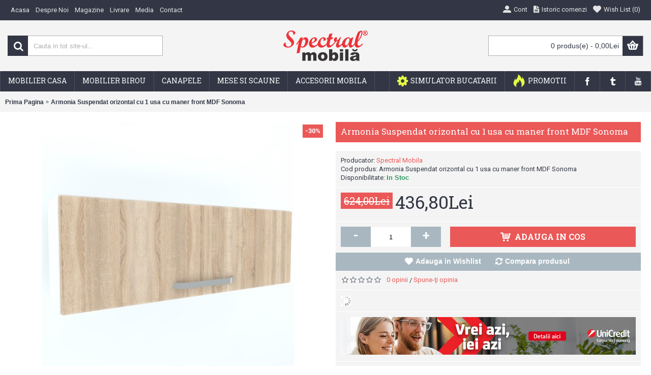

--- FILE ---
content_type: text/html; charset=utf-8
request_url: https://www.spectral.ro/armonia-suspendat-orizontal-cu-1-usa-cu-maner-front-mdf-sonoma
body_size: 15330
content:
<!DOCTYPE html><html
dir="ltr" lang="ro" class="webkit chrome chrome131 mac journal-desktop is-guest skin-10 responsive-layout extended-layout header-center header-center-sticky backface product-grid-second-image product-list-second-image product-page product-page-2332 layout-2 route-product-product oc2" data-j2v="2.6.7"><head
prefix="og:http://ogp.me/ns# fb:http://ogp.me/ns/fb# product:http://ogp.me/ns/product#"><meta
charset="UTF-8" /><meta
name="viewport" content="width=device-width, initial-scale=1, minimum-scale=1, maximum-scale=1, user-scalable=no"><meta
name="format-detection" content="telephone=no">
<!--[if IE]><meta
http-equiv="X-UA-Compatible" content="IE=Edge,chrome=1"/><![endif]-->
<!--[if lt IE 9]><script src="//ie7-js.googlecode.com/svn/version/2.1(beta4)/IE9.js"></script><![endif]--><title>Armonia Suspendat orizontal  cu 1 usa cu maner front MDF Sonoma</title><base
href="https://www.spectral.ro/" /><meta
name="description" content="Armonia Suspendat orizontal  cu 1 usa cu maner front MDF Sonoma -  -" /><meta
name="keywords" content="armonia suspendat orizontal  cu 1 usa cu maner front mdf sonoma," /><link
rel="alternate" href="https://www.spectral.ro/armonia-suspendat-orizontal-cu-1-usa-cu-maner-front-mdf-sonoma" hreflang="ro"/><link
rel="alternate" href="https://www.spectral.ro/armonia-suspendat-orizontal-cu-1-usa-cu-maner-front-mdf-sonoma" hreflang="ro"/><link
href="https://www.spectral.ro/armonia-suspendat-orizontal-cu-1-usa-cu-maner-front-mdf-sonoma" rel="canonical" /><link
href="https://www.spectral.ro/image/s-favicon.png" rel="icon" /><link
rel="stylesheet" href="//fonts.googleapis.com/css?family=Roboto+Slab:regular,700%7COswald:regular%7CRoboto:regular,700&amp;subset=latin"/><link
rel="stylesheet" href="https://www.spectral.ro/journal-cache/_ab130a8b9bda19acf0b362fb2ff93d8d.css"/> <script type="text/javascript" src="https://www.spectral.ro/journal-cache/_b8270ef60dc9675b524e058a7848cdb4.js"></script> <!--[if (gte IE 6)&(lte IE 8)]><script src="catalog/view/theme/journal2/lib/selectivizr/selectivizr.min.js"></script><![endif]-->
 <script async src="https://www.googletagmanager.com/gtag/js?id=UA-118044377-1"></script> <script async src="https://www.googletagmanager.com/gtag/js?id=G-Q4RXB8668J"></script> <script>window.dataLayer=window.dataLayer||[];function gtag(){dataLayer.push(arguments);}
gtag('js',new Date());gtag('config','UA-118044377-1');gtag('config','G-Q4RXB8668J');</script>  <script>!function(f,b,e,v,n,t,s)
{if(f.fbq)return;n=f.fbq=function(){n.callMethod?n.callMethod.apply(n,arguments):n.queue.push(arguments)};if(!f._fbq)f._fbq=n;n.push=n;n.loaded=!0;n.version='2.0';n.queue=[];t=b.createElement(e);t.async=!0;t.src=v;s=b.getElementsByTagName(e)[0];s.parentNode.insertBefore(t,s)}(window,document,'script','https://connect.facebook.net/en_US/fbevents.js');fbq('init','157479668426324');fbq('track','PageView');</script> <noscript><img
height="1" width="1" style="display:none"
src="https://www.facebook.com/tr?id=157479668426324&ev=PageView&noscript=1"
/></noscript>
<script>Journal.NOTIFICATION_BUTTONS='<div class="notification-buttons"><a class="button notification-cart" href="https://www.spectral.ro/index.php?route=checkout/cart">Vezi Cosul</a><a class="button notification-checkout" href="https://www.spectral.ro/index.php?route=checkout/checkout">Finalizeaza comanda</a></div>';</script>  <script>let biano_clid=getURLVar('utm_campaign')=='biano'&&getURLVar('utm_term')||'';let bianoTracks=[];window.bianoTrackCustoms=function(){document.cookie.indexOf('_biano_clid=')===-1&&cookieStore.set('_biano_clid',biano_clid||1)
if(!window['bianoTrack']){return;}
while(bianoTracks.length){let args=bianoTracks.shift();bianoTrack(...args);}}
function bianoTrackCustom(){if(!window['bianoTrack']){bianoTracks.push([...arguments]);return;}
bianoTrack(...arguments)}
if(biano_clid)
window.setInterval(()=>{document.cookie.indexOf('_biano_clid=')===-1&&cookieStore.set('_biano_clid',biano_clid||1)},200)</script>  <script>bianoTrackCustom('track','page_view');</script> <script defer src='https://attr-2p.com/3246d10d7/clc/1.js'></script> <script>function shouldNotIndex(){const urlParams=new URLSearchParams(window.location.search);for(const param of['2pau','2ptt','2ptu','2prp','2pdlst']){if(urlParams.has(param)){return true;}}
return false;}
if(shouldNotIndex()){const meta=document.createElement('meta');meta.name='robots';meta.content='noindex';document.head.appendChild(meta);}</script>  <script>(function(w,d,s,l,i){w[l]=w[l]||[];w[l].push({'gtm.start':new Date().getTime(),event:'gtm.js'});var f=d.getElementsByTagName(s)[0],j=d.createElement(s),dl=l!='dataLayer'?'&l='+l:'';j.async=true;j.src='https://www.googletagmanager.com/gtm.js?id='+i+dl;f.parentNode.insertBefore(j,f);})(window,document,'script','dataLayer','GTM-TMBNBLV9');</script> </head><body><noscript><iframe
src="https://www.googletagmanager.com/ns.html?id=GTM-TMBNBLV9"
height="0" width="0" style="display:none;visibility:hidden"></iframe></noscript><div
id="fb-root"></div> <script>(function(d,s,id){var js,fjs=d.getElementsByTagName(s)[0];if(d.getElementById(id))return;js=d.createElement(s);js.id=id;js.src="//connect.facebook.net/ro_RO/sdk.js#xfbml=1&version=v2.5&appId=251651921615919";fjs.parentNode.insertBefore(js,fjs);}(document,'script','facebook-jssdk'));</script> <!--[if lt IE 9]><div
class="old-browser">You are using an old browser. Please <a
href="http://windows.microsoft.com/en-us/internet-explorer/download-ie">upgrade to a newer version</a> or <a
href="http://browsehappy.com/">try a different browser</a>.</div>
<![endif]-->
<header
class="journal-header-center nolang-nocurr"><div
class="journal-top-header j-min z-1"></div><div
class="journal-menu-bg j-min z-0"></div><div
class="journal-center-bg j-100 z-0"></div><div
id="header" class="journal-header row z-2"><div
class="journal-links j-min xs-100 sm-100 md-50 lg-50 xl-50"><div
class="links j-min">
<a
href="https://www.spectral.ro"  class="hide-on-phone icon-only"><span
class="top-menu-link">Acasa</span></a>
<a
href="https://www.spectral.ro/despre-noi"  class="hide-on-phone icon-only"><span
class="top-menu-link">Despre Noi</span></a>
<a
href="https://www.spectral.ro/magazine"  class="text-only"><span
class="top-menu-link">Magazine</span></a>
<a
href="https://www.spectral.ro/livrare"  class="text-only"><span
class="top-menu-link">Livrare</span></a>
<a
href="https://www.spectral.ro/Media"  class="hide-on-phone text-only"><span
class="top-menu-link">Media</span></a>
<a
href="https://www.spectral.ro/index.php?route=information/contact"  class="text-only"><span
class="top-menu-link">Contact</span></a></div></div><div
class="journal-secondary j-min xs-100 sm-100 md-50 lg-50 xl-50"><div
class="links j-min">
<a
href="https://www.spectral.ro/index.php?route=account/account"  class="icon-only"><i
style="margin-right: 5px; font-size: 16px" data-icon="&#xe1b8;"></i><span
class="top-menu-link">Cont</span></a>
<a
href="https://www.spectral.ro/index.php?route=account/order"  class="icon-only"><i
style="margin-right: 5px; font-size: 16px" data-icon="&#xe6b2;"></i><span
class="top-menu-link">Istoric comenzi</span></a>
<a
href="https://www.spectral.ro/index.php?route=account/wishlist"  class="wishlist-total icon-only"><i
style="margin-right: 5px; font-size: 16px" data-icon="&#xe662;"></i><span
class="top-menu-link">Wish List (<span
class="product-count">0</span>)</span></a></div></div><div
class="journal-search j-min xs-100 sm-50 md-30 lg-25 xl-25"><div
id="search" class="input-group j-min">
<input
type="text" name="search" value="" placeholder="Cauta in tot site-ul..." autocomplete="off" class="form-control input-lg" /><div
class="button-search"><button
type="button"><i></i></button></div></div></div><div
class="journal-logo j-100 xs-100 sm-100 md-40 lg-50 xl-50"><div
id="logo">
<a
href="https://www.spectral.ro">
<img
src="https://www.spectral.ro/image/cache/s-logo-166x60.png" width="166" height="60" alt="Spectral Mobila" title="Spectral Mobila" />                </a></div></div><div
class="journal-cart row j-min xs-100 sm-50 md-30 lg-25 xl-25"><div
id="cart" class="btn-group btn-block">
<button
type="button" data-toggle="dropdown" class="btn btn-inverse btn-block btn-lg dropdown-toggle heading"><a><span
id="cart-total" data-loading-text="Incarcare...&nbsp;&nbsp;">0 produs(e) - 0,00Lei</span> <i></i></a></button><div
class="content"><ul
class="cart-wrapper"><li><p
class="text-center empty">Cosul este gol!</p></li></ul></div></div></div><div
class="journal-menu j-min xs-100 sm-100 md-100 lg-100 xl-100"><div
class="mobile-trigger">Meniu</div><ul
class="super-menu mobile-menu menu-floated" style="table-layout: "><li
class="mega-menu-categories float-left">
<a
href="https://www.spectral.ro/mobilier-casa" ><span
class="main-menu-text">Mobilier Casa</span></a><div
class="mega-menu"><div><div
class="mega-menu-item xs-50 sm-33 md-25 lg-16 xl-16 menu-image-right menu-no-image"><div><h3><a
href="https://www.spectral.ro/mobilier-casa/mobilier-dormitor">Mobilier Dormitor</a></h3><ul><li
data-image="https://www.spectral.ro/image/cache/0 0 Dormitor Torino Gri/Dormitor Torino Alb-Antracit 2-250x250.jpg"><a
href="https://www.spectral.ro/mobilier-casa/mobilier-dormitor/colectii-dormitor">Colectii Dormitor</a></li><li
data-image="https://www.spectral.ro/image/cache/emagprov/dormitor-sara-cu-pat-140x200-cm-250x250.jpg"><a
href="https://www.spectral.ro/mobilier-casa/mobilier-dormitor/dormitoare-set">Dormitoare Set</a></li><li
data-image="https://www.spectral.ro/image/cache/Randari Vlad/Dormitor Torino/Torino comoda sertare-250x250.jpg"><a
href="https://www.spectral.ro/mobilier-casa/mobilier-dormitor/comode">Comode</a></li><li
data-image="https://www.spectral.ro/image/cache/Randari Vlad/Dormitor Milano/Milano Dulap 2-250x250.jpg"><a
href="https://www.spectral.ro/mobilier-casa/mobilier-dormitor/dulapuri">Dulapuri</a></li><li
data-image="https://www.spectral.ro/image/cache/Randari Vlad/Dormitor Torino/Pat torino som rab 1400-250x250.jpg"><a
href="https://www.spectral.ro/mobilier-casa/mobilier-dormitor/paturi">Paturi</a></li><li
data-image="https://www.spectral.ro/image/cache/Randari Vlad/Dormitor Torino/Torino noptiera23-250x250.jpg"><a
href="https://www.spectral.ro/mobilier-casa/mobilier-dormitor/noptiere">Noptiere</a></li><li
data-image="https://www.spectral.ro/image/cache/Randari Vlad/Dormitor Verona/oglinda-verona-250x250.jpg"><a
href="https://www.spectral.ro/mobilier-casa/mobilier-dormitor/oglinzi">Oglinzi</a></li><li
data-image="https://www.spectral.ro/image/cache/nou/SALTELE/120x200 spt ultra/saltea-1200-x-2000-spectral-superortopedica-ultra-250x250.jpg"><a
href="https://www.spectral.ro/mobilier-casa/mobilier-dormitor/saltele">Saltele</a></li></ul>
<span
class="clearfix"> </span></div></div><div
class="mega-menu-item xs-50 sm-33 md-25 lg-16 xl-16 menu-image-right menu-no-image"><div><h3><a
href="https://www.spectral.ro/mobilier-casa/mobilier-living">Mobilier Living</a></h3><ul><li
data-image="https://www.spectral.ro/image/cache/emagprov/living-dynasty-alb-varianta-1-250x250.jpg"><a
href="https://www.spectral.ro/mobilier-casa/mobilier-living/living-uri-modulare">Living-uri Modulare</a></li><li
data-image="https://www.spectral.ro/image/cache/2-1280x1024-250x250.jpg"><a
href="https://www.spectral.ro/mobilier-casa/mobilier-living/living-uri-set">Living-uri set</a></li><li
data-image="https://www.spectral.ro/image/cache/emagprov/dynasty-alb-dulap-2-usi-250x250.jpg"><a
href="https://www.spectral.ro/mobilier-casa/mobilier-living/dulapuri-living">Dulapuri</a></li><li
data-image="https://www.spectral.ro/image/cache/emagprov/dynasty-alb-comoda-3-usi-si-3-sertare-250x250.jpg"><a
href="https://www.spectral.ro/mobilier-casa/mobilier-living/comode-living">Comode</a></li><li
data-image="https://www.spectral.ro/image/cache/emagprov/dynasty-alb-suspendat-250x250.jpg"><a
href="https://www.spectral.ro/mobilier-casa/mobilier-living/suspendate">Suspendate</a></li><li
data-image="https://www.spectral.ro/image/cache/emagprov/dynasty-alb-vitrina-2-usi-250x250.jpg"><a
href="https://www.spectral.ro/mobilier-casa/mobilier-living/vitrine">Vitrine</a></li><li
data-image="https://www.spectral.ro/image/cache/emagprov/Dynasty Living - Oglinda 1-1-250x250.jpg"><a
href="https://www.spectral.ro/mobilier-casa/mobilier-living/Oglinzi-Living">Oglinzi</a></li><li
data-image="https://www.spectral.ro/image/cache/emag/Masa Roma Ovala 01-250x250.jpg"><a
href="https://www.spectral.ro/mobilier-casa/mobilier-living/masute-cafea">Masute cafea</a></li></ul>
<span
class="clearfix"> </span></div></div><div
class="mega-menu-item xs-50 sm-33 md-25 lg-16 xl-16 menu-image-right menu-no-image"><div><h3><a
href="https://www.spectral.ro/mobilier-casa/mobilier-bucatarie">Mobilier Bucatarie</a></h3><ul><li
data-image="https://www.spectral.ro/image/cache/Randari Vlad/Bucatarii/Zebra MDF simplu vanilie/Bucatarie Zebra MDF simplu vanilie 2-250x250.jpg"><a
href="https://www.spectral.ro/mobilier-casa/mobilier-bucatarie/bucatarii-modulare">Bucatarii Modulare</a></li><li
data-image="https://www.spectral.ro/image/cache/0 0 0 Randari Alfa/Buc. Alfa cu Travertin 2-250x250.jpg"><a
href="https://www.spectral.ro/mobilier-casa/mobilier-bucatarie/bucatarii-set">Bucatarii set</a></li><li
data-image="https://www.spectral.ro/image/cache/Randari Vlad/Bucatarii/Zebra Capp/Jos/j80 3s greu 2-250x250.jpg"><a
href="https://www.spectral.ro/mobilier-casa/mobilier-bucatarie/corpuri-inferioare">Corpuri inferioare</a></li><li
data-image="https://www.spectral.ro/image/cache/Randari Vlad/Bucatarii/Zebra Capp/Sus/s60 2u picurator 2-250x250.jpg"><a
href="https://www.spectral.ro/mobilier-casa/mobilier-bucatarie/corpuri-superioare">Corpuri superioare</a></li><li
data-image="https://www.spectral.ro/image/cache/Randari Vlad/Bucatarii/Zebra Capp/Jos/soldat-60-cu-6-usi-zebra-cappuccino-250x250.jpg"><a
href="https://www.spectral.ro/mobilier-casa/mobilier-bucatarie/soldati">Soldati</a></li><li
data-image="https://www.spectral.ro/image/cache/0 CC60 cu blat/Blat - poza 5-250x250.jpg"><a
href="https://www.spectral.ro/mobilier-casa/mobilier-bucatarie/blaturi">Blaturi</a></li><li
data-image="https://www.spectral.ro/image/cache/Randari Vlad/Bucatarii/Fronturi, blaturi, accesorii/balama-cu-armotizor-250x250.JPG"><a
href="https://www.spectral.ro/mobilier-casa/mobilier-bucatarie/accesorii-bucatarie">Accesorii</a></li></ul>
<span
class="clearfix"> </span></div></div><div
class="mega-menu-item xs-50 sm-33 md-25 lg-16 xl-16 menu-image-right menu-no-image"><div><h3><a
href="https://www.spectral.ro/mobilier-casa/camere-tineret">Camere Tineret</a></h3><ul><li
data-image="https://www.spectral.ro/image/cache/Randari Vlad/Dormitor Mario/Dormitor Mario 52-250x250.jpg"><a
href="https://www.spectral.ro/mobilier-casa/camere-tineret/camere-tineret-modulare">Camere Tineret Modulare</a></li><li
data-image="https://www.spectral.ro/image/cache/Randari Vlad/Dormitor Madrid/Dormitor Madrid 2-250x250.jpg"><a
href="https://www.spectral.ro/mobilier-casa/camere-tineret/Camere-Tineret-Set">Camere Tineret Set</a></li><li
data-image="https://www.spectral.ro/image/cache/0. Dormitoare poze noi/Nora/Nora Set 4-250x250.jpg"><a
href="https://www.spectral.ro/mobilier-casa/camere-tineret/dulapuri-camera-tineret">Dulapuri</a></li><li
data-image="https://www.spectral.ro/image/cache/Randari Vlad/Dormitor Mario/pat 2s perete 3-250x250.jpg"><a
href="https://www.spectral.ro/mobilier-casa/camere-tineret/paturi-camera-tineret">Paturi</a></li><li
data-image="https://www.spectral.ro/image/cache/0.9 Mario/Mario Comoda 4s 1-250x250.jpg"><a
href="https://www.spectral.ro/mobilier-casa/camere-tineret/comode-camera-tineret">Comode</a></li><li
data-image="https://www.spectral.ro/image/cache/0. Dormitoare poze noi/Nora/Nora Set 5-250x250.jpg"><a
href="https://www.spectral.ro/mobilier-casa/camere-tineret/suspendate-camera-tineret">Suspendate</a></li><li
data-image="https://www.spectral.ro/image/cache/Birouri SPT poze Vlad/Birou Nero 100 prun 2-250x250.jpg"><a
href="https://www.spectral.ro/mobilier-casa/camere-tineret/birouri-camera-tineret">Birouri</a></li></ul>
<span
class="clearfix"> </span></div></div><div
class="mega-menu-item xs-50 sm-33 md-25 lg-16 xl-16 menu-image-right menu-no-image"><div><h3><a
href="https://www.spectral.ro/mobilier-casa/mobilier-hol">Mobilier Hol</a></h3><ul><li
data-image="https://www.spectral.ro/image/cache/CUIERE/CUIERE ANDREI/WENGE SI FILDES/Set Cuier Andrei 600_3-250x250.jpg"><a
href="https://www.spectral.ro/mobilier-casa/mobilier-hol/cuiere-modulare">Cuiere Modulare</a></li><li
data-image="https://www.spectral.ro/image/cache/CUIERE/DAVID/Cuier David MAX alb_4-250x250.jpg"><a
href="https://www.spectral.ro/mobilier-casa/mobilier-hol/cuiere-set">Cuiere Set</a></li><li
data-image="https://www.spectral.ro/image/cache/CUIERE/CUIERE FASII/SONOMA/Cuier 4 fasii_SONOMA-250x250.jpg"><a
href="https://www.spectral.ro/mobilier-casa/mobilier-hol/cuiere-suspendate">Cuiere Suspendate</a></li><li
data-image="https://www.spectral.ro/image/cache/PANTOFARE/SPECTRAL/SONOMA/Pantofar sonoma 3U MARE_2-250x250.jpg"><a
href="https://www.spectral.ro/mobilier-casa/mobilier-hol/pantofare">Pantofare</a></li></ul>
<span
class="clearfix"> </span></div></div><div
class="mega-menu-item xs-50 sm-33 md-25 lg-16 xl-16 menu-image-right menu-no-image"><div><h3><a
href="https://www.spectral.ro/mobilier-casa/mic-mobilier">Mic Mobilier</a></h3><ul><li
data-image="https://www.spectral.ro/image/cache/Scaune/confort_negru_albastru_4-250x250.jpg"><a
href="https://www.spectral.ro/mobilier-casa/mic-mobilier/scaune">Scaune.</a></li><li
data-image="https://www.spectral.ro/image/cache/MESE/EXTENSIBILA/Masa extensibila 120 Wenge_1-250x250.jpg"><a
href="https://www.spectral.ro/mobilier-casa/mic-mobilier/mese1">Mese</a></li><li
data-image="https://www.spectral.ro/image/cache/0. Birouri sonoma/birou-office-sonoma-250x250.jpg"><a
href="https://www.spectral.ro/mobilier-casa/mic-mobilier/birouri">Birouri</a></li><li
data-image="https://www.spectral.ro/image/cache/MESE/COMODA TV/Comoda TV Wenge_1-250x250.jpg"><a
href="https://www.spectral.ro/mobilier-casa/mic-mobilier/comode-mic-mobilier">Comode</a></li></ul>
<span
class="clearfix"> </span></div></div><div
class="mega-menu-item xs-50 sm-33 md-25 lg-16 xl-16 menu-image-right menu-no-image"><div><h3><a
href="https://www.spectral.ro/mobilier-casa/mobila-baie">Mobilier Baie</a></h3><ul><li
data-image="https://www.spectral.ro/image/cache/nou/isla/Mobilier Baie ISLA - Varianta 1-250x250.jpg"><a
href="https://www.spectral.ro/mobilier-casa/mobila-baie/colectii-baie">Colectii Baie</a></li><li
data-image="https://www.spectral.ro/image/cache/nou/isla/Mobilier Baie ISLA - Varianta 1-250x250.jpg"><a
href="https://www.spectral.ro/mobilier-casa/mobila-baie/seturi-mobila-baie">Seturi mobila baie</a></li><li
data-image="https://www.spectral.ro/image/cache/0 0 0 ISLA/PIESE/masca-lavoar-61-cu-usi-si-picioare-250x250.jpg"><a
href="https://www.spectral.ro/mobilier-casa/mobila-baie/masti-cu-lavoare">Masti cu lavoare</a></li><li
data-image="https://www.spectral.ro/image/cache/0 0 0 ISLA/PIESE/ISLA Soldat 2U1S - 4-250x250.jpg"><a
href="https://www.spectral.ro/mobilier-casa/mobila-baie/dulapuri-baie">Dulapuri baie</a></li><li
data-image="https://www.spectral.ro/image/cache/0 0 0 ISLA/PIESE/isla-suspendat-cu-oglinda-61-fara-spoturi-250x250.jpg"><a
href="https://www.spectral.ro/mobilier-casa/mobila-baie/oglinzi-baie">Oglinzi baie</a></li><li
data-image="https://www.spectral.ro/image/cache/0 0 0 ISLA/VAR 1/isla-baterie-lavoar-250x250.jpg"><a
href="https://www.spectral.ro/mobilier-casa/mobila-baie/baterii-lavoar">Baterii lavoar</a></li></ul>
<span
class="clearfix"> </span></div></div></div>
<span
class="clearfix"> </span></div>
<span
class="clearfix"> </span>
<span
class="mobile-plus">+</span></li><li
class="mega-menu-categories float-left">
<a
href="https://www.spectral.ro/mobilier-birou" ><span
class="main-menu-text">Mobilier Birou</span></a><div
class="mega-menu"><div><div
class="mega-menu-item xs-50 sm-33 md-25 lg-16 xl-16 menu-image-right menu-no-image"><div><h3><a
href="https://www.spectral.ro/mobilier-birou/mobilier-birou-modular">Mobilier birou modular</a></h3><ul><li
data-image="https://www.spectral.ro/image/cache/Randari Vlad/Office colectie/Camera Office 1-250x250.jpg"><a
href="https://www.spectral.ro/mobilier-birou/mobilier-birou-modular/colectii-mobilier-birou">Colectii Mobilier Birou</a></li><li
data-image="https://www.spectral.ro/image/cache/Birouri SPT poze Vlad/Birou Office 2-250x250.jpg"><a
href="https://www.spectral.ro/mobilier-birou/mobilier-birou-modular/Birou-Office">Birouri</a></li><li
data-image="https://www.spectral.ro/image/cache/Randari Vlad/Office/Office dulap 800 2 usi mari 1-250x250.jpg"><a
href="https://www.spectral.ro/mobilier-birou/mobilier-birou-modular/dulap-mobilier-birou">Dulapuri</a></li><li
data-image="https://www.spectral.ro/image/cache/Randari Vlad/Office/Comoda 3S office 2-250x250.jpg"><a
href="https://www.spectral.ro/mobilier-birou/mobilier-birou-modular/comoda-office">Comode</a></li><li
data-image="https://www.spectral.ro/image/cache/Randari Vlad/Office/vitrina Office 800 2-250x250.jpg"><a
href="https://www.spectral.ro/mobilier-birou/mobilier-birou-modular/vitrine-office">Vitrine</a></li><li
data-image="https://www.spectral.ro/image/cache/Scaune/aria_maro_3-250x250.jpg"><a
href="https://www.spectral.ro/mobilier-birou/mobilier-birou-modular/scaune_ergonomice">Scaune ergonomice</a></li></ul>
<span
class="clearfix"> </span></div></div><div
class="mega-menu-item xs-50 sm-33 md-25 lg-16 xl-16 menu-image-right menu-no-image"><div><h3><a
href="https://www.spectral.ro/mobilier-birou/birouri-nero">Birouri</a></h3><ul><li
data-image="https://www.spectral.ro/image/cache/Birouri SPT poze Vlad/Birou Nero 100 alb 2-250x250.jpg"><a
href="https://www.spectral.ro/mobilier-birou/birouri-nero/birouri_nero">Birouri Nero</a></li></ul>
<span
class="clearfix"> </span></div></div></div>
<span
class="clearfix"> </span></div>
<span
class="clearfix"> </span>
<span
class="mobile-plus">+</span></li><li
class="mega-menu-categories float-left">
<a
href="https://www.spectral.ro/p-canapele" ><span
class="main-menu-text">Canapele</span></a><div
class="mega-menu"><div><div
class="mega-menu-item xs-50 sm-33 md-25 lg-16 xl-16 menu-image-right menu-no-image"><div><h3><a
href="https://www.spectral.ro/p-canapele/canapele">Canapele</a></h3><ul><li
data-image="https://www.spectral.ro/image/cache/nou/CANAPEA MADEIRA/Canapea Madeira N39_4-250x250.jpg"><a
href="https://www.spectral.ro/p-canapele/canapele/canapele-extensibile">Canapele extensibile</a></li><li
data-image="https://www.spectral.ro/image/cache/nou/CROMA CANAPEA/Canapea Croma N02_3-250x250.jpg"><a
href="https://www.spectral.ro/p-canapele/canapele/canapele-fixe">Canapele fixe</a></li></ul>
<span
class="clearfix"> </span></div></div><div
class="mega-menu-item xs-50 sm-33 md-25 lg-16 xl-16 menu-image-right menu-no-image"><div><h3><a
href="https://www.spectral.ro/p-canapele/coltare">Coltare</a></h3><ul><li
data-image="https://www.spectral.ro/image/cache/nou/COLTAR CROMA NEVE/Coltar Lindo N77_1-250x250.jpg"><a
href="https://www.spectral.ro/p-canapele/coltare/coltare-extensibile">Coltare extensibile</a></li><li
data-image="https://www.spectral.ro/image/cache/Canapele/Line 3 locuri/Line3Loc1-250x250.png"><a
href="https://www.spectral.ro/p-canapele/coltare/coltare-fixe">Coltare fixe</a></li></ul>
<span
class="clearfix"> </span></div></div><div
class="mega-menu-item xs-50 sm-33 md-25 lg-16 xl-16 menu-image-right menu-no-image"><div><h3><a
href="https://www.spectral.ro/p-canapele/fotolii">Fotolii</a></h3><ul><li
data-image="https://www.spectral.ro/image/cache/nou/FOTOLIU CROMA/Fotoliu Croma N34_1-250x250.jpg"><a
href="https://www.spectral.ro/p-canapele/fotolii/fotolii-fixe">Fotolii fixe</a></li><li
data-image="https://www.spectral.ro/image/cache/TAPITERIE/FOTOLIU FIRN/Fotoliu pat Firin_6-250x250.jpg"><a
href="https://www.spectral.ro/p-canapele/fotolii/fotolii-extensibile">Fotolii extensibile</a></li></ul>
<span
class="clearfix"> </span></div></div><div
class="mega-menu-item xs-50 sm-33 md-25 lg-16 xl-16 menu-image-right menu-no-image"><div><h3><a
href="https://www.spectral.ro/p-canapele/canapele-cu-fotolii">Canapele cu fotolii</a></h3><ul><li
data-image="https://www.spectral.ro/image/cache/nou/set solis/Set Solis 03-250x250.jpg"><a
href="https://www.spectral.ro/p-canapele/canapele-cu-fotolii/seturi-3-1-1">Seturi 3+1+1</a></li><li
data-image="https://www.spectral.ro/image/cache/Canapele/Rio/Rio Mov 2-250x250.jpg"><a
href="https://www.spectral.ro/p-canapele/canapele-cu-fotolii/seturi-3-2-1">Seturi 3+2+1</a></li></ul>
<span
class="clearfix"> </span></div></div></div>
<span
class="clearfix"> </span></div>
<span
class="clearfix"> </span>
<span
class="mobile-plus">+</span></li><li
class="mega-menu-categories float-left">
<a
href="https://www.spectral.ro/mese-si-scaune" ><span
class="main-menu-text">Mese si scaune</span></a><div
class="mega-menu"><div><div
class="mega-menu-item xs-50 sm-33 md-25 lg-16 xl-16 menu-image-right menu-no-image"><div><h3><a
href="https://www.spectral.ro/mese-si-scaune/mese">Mese</a></h3><ul><li
data-image="https://www.spectral.ro/image/cache/MESE/1000X600/Masa 1000x600 wenge_1-250x250.jpg"><a
href="https://www.spectral.ro/mese-si-scaune/mese/mese-fixe">Mese fixe</a></li><li
data-image="https://www.spectral.ro/image/cache/MESE/EXTENSIBILA/Masa extensibila 120 Wenge_4-250x250.jpg"><a
href="https://www.spectral.ro/mese-si-scaune/mese/mese-extensibile">Mese extensibile</a></li></ul>
<span
class="clearfix"> </span></div></div><div
class="mega-menu-item xs-50 sm-33 md-25 lg-16 xl-16 menu-image-right menu-no-image"><div><h3><a
href="https://www.spectral.ro/mese-si-scaune/scaune">Scaune</a></h3><ul><li
data-image="https://www.spectral.ro/image/cache/Scaune/Scaun Bistro maro_1-250x250.jpg"><a
href="https://www.spectral.ro/mese-si-scaune/scaune/scaune-fixe">Scaune fixe</a></li><li
data-image="https://www.spectral.ro/image/cache/Scaune/basic_wenge_2-250x250.jpg"><a
href="https://www.spectral.ro/mese-si-scaune/scaune/scaune-pliante">Scaune pliante</a></li><li
data-image="https://www.spectral.ro/image/cache/Tabureti/Taburet mozaic_1-250x250.jpg"><a
href="https://www.spectral.ro/mese-si-scaune/scaune/tabureti">Tabureti</a></li><li
data-image="https://www.spectral.ro/image/cache/Scaune/aria_maro_3-250x250.jpg"><a
href="https://www.spectral.ro/mese-si-scaune/scaune/scaune-ergonomice">Scaune ergonomice</a></li></ul>
<span
class="clearfix"> </span></div></div></div>
<span
class="clearfix"> </span></div>
<span
class="clearfix"> </span>
<span
class="mobile-plus">+</span></li><li
class="mega-menu-categories float-left">
<a
href="https://www.spectral.ro/accesorii-mobila" ><span
class="main-menu-text">Accesorii mobila</span></a><div
class="mega-menu"><div><div
class="mega-menu-item xs-50 sm-33 md-25 lg-16 xl-16 menu-image-right menu-no-image"><div><h3><a
href="https://www.spectral.ro/accesorii-mobila/accesorii-decorative">Accesorii decorative</a></h3><ul><li
data-image="https://www.spectral.ro/image/cache/accesorii mobila/trecere-cabluri-birou-250x250.jpg"><a
href="https://www.spectral.ro/accesorii-mobila/accesorii-decorative/accesorii-birouri">Accesorii birouri</a></li><li
data-image="https://www.spectral.ro/image/cache/profil-inaltator-blat-drept-2-metri-250x250.jpg"><a
href="https://www.spectral.ro/accesorii-mobila/accesorii-decorative/accesorii-bucatarii">Accesorii bucatarii</a></li><li
data-image="https://www.spectral.ro/image/cache/accesorii mobila/maner-cu-ornament-ceramic-floare-roz-250x250.jpg"><a
href="https://www.spectral.ro/accesorii-mobila/accesorii-decorative/manere">Manere</a></li><li
data-image="https://www.spectral.ro/image/cache/accesorii mobila/picior-reglabil-95-125-mm-250x250.jpg"><a
href="https://www.spectral.ro/accesorii-mobila/accesorii-decorative/picioare">Picioare</a></li></ul>
<span
class="clearfix"> </span></div></div><div
class="mega-menu-item xs-50 sm-33 md-25 lg-16 xl-16 menu-image-right menu-no-image"><div><h3><a
href="https://www.spectral.ro/accesorii-mobila/accesorii-depozitare">Accesorii depozitare</a></h3><ul><li
data-image="https://www.spectral.ro/image/cache/accesorii mobila/cos-jolly-pentru-corp-de-20-cm-250x250.jpg"><a
href="https://www.spectral.ro/accesorii-mobila/accesorii-depozitare/cosuri-jolly">Cosuri Jolly</a></li><li
data-image="https://www.spectral.ro/image/cache/accesorii mobila/scurgator-vase-pentru-corp-de-80-cm-250x250.jpg"><a
href="https://www.spectral.ro/accesorii-mobila/accesorii-depozitare/scurgatoare-vase">Scurgatoare vase</a></li><li
data-image="https://www.spectral.ro/image/cache/accesorii mobila/suport-metalic-cu-2-spatii-pentru-pantofar-250x250.jpg"><a
href="https://www.spectral.ro/accesorii-mobila/accesorii-depozitare/suporti">Suporti</a></li></ul>
<span
class="clearfix"> </span></div></div><div
class="mega-menu-item xs-50 sm-33 md-25 lg-16 xl-16 menu-image-right menu-no-image"><div><h3><a
href="https://www.spectral.ro/accesorii-mobila/accesorii-asamblare">Accesorii asamblare</a></h3><ul><li
data-image="https://www.spectral.ro/image/cache/1.element-de-corp-suspendat-camar-250x250.jpg"><a
href="https://www.spectral.ro/accesorii-mobila/accesorii-asamblare/accesorii-suspendare">Accesorii suspendare</a></li><li
data-image="https://www.spectral.ro/image/cache/accesorii mobila/Balama aplicata cu piston_3-250x250.jpg"><a
href="https://www.spectral.ro/accesorii-mobila/accesorii-asamblare/balamale">Balamale</a></li><li
data-image="https://www.spectral.ro/image/cache/accesorii mobila/glisiera-cu-role-350-mm-250x250.jpg"><a
href="https://www.spectral.ro/accesorii-mobila/accesorii-asamblare/glisiere">Glisiere</a></li><li
data-image="https://www.spectral.ro/image/cache/accesorii mobila/Profil PVC imbinare tip H_2-250x250.jpg"><a
href="https://www.spectral.ro/accesorii-mobila/accesorii-asamblare/profile">Profile</a></li><li
data-image="https://www.spectral.ro/image/cache/accesorii mobila/eurosurub-7-x-50-mm-250x250.jpg"><a
href="https://www.spectral.ro/accesorii-mobila/accesorii-asamblare/suruburi">Suruburi</a></li></ul>
<span
class="clearfix"> </span></div></div><div
class="mega-menu-item xs-50 sm-33 md-25 lg-16 xl-16 menu-image-right menu-no-image"><div><h3><a
href="https://www.spectral.ro/accesorii-mobila/accesorii-productie">Accesorii productie</a></h3><ul><li
data-image="https://www.spectral.ro/image/cache/accesorii mobila/membrana-din-silicon-3-mm-grosime-1-metru-250x250.jpg"><a
href="https://www.spectral.ro/accesorii-mobila/accesorii-productie/membrana-silicon">Membrana silicon</a></li></ul>
<span
class="clearfix"> </span></div></div></div>
<span
class="clearfix"> </span></div>
<span
class="clearfix"> </span>
<span
class="mobile-plus">+</span></li><li
class="drop-down float-right icon-only">
<a
href="//youtube.com/channel/UCKXBvwiH6Mwnenp79ezOuHQ" target="_blank"><i
style="margin-right: 5px; font-size: 16px" data-icon="&#xe642;"></i></a>
<span
class="mobile-plus">+</span></li><li
class="drop-down float-right icon-only">
<a
href="//twitter.com/SpectralMobila" target="_blank"><i
style="margin-right: 5px; font-size: 16px" data-icon="&#xe67d;"></i></a>
<span
class="mobile-plus">+</span></li><li
class="drop-down float-right icon-only">
<a
href="//facebook.com/spectral.mobila" target="_blank"><i
style="margin-right: 5px; font-size: 16px" data-icon="&#xe683;"></i></a>
<span
class="mobile-plus">+</span></li><li
class="drop-down float-right">
<a
href="https://www.spectral.ro/index.php?route=product/special" ><i
style="margin-right: 5px; color: rgb(230, 255, 69); font-size: 25px" data-icon="&#xe1e8;"></i><span
class="main-menu-text">Promotii</span></a>
<span
class="mobile-plus">+</span></li><li
class="drop-down float-right">
<a
href="simulator-bucatarii" ><i
style="margin-right: 5px; color: rgb(230, 255, 69); font-size: 25px" data-icon="&#xe628;"></i><span
class="main-menu-text">Simulator bucatarii</span></a>
<span
class="mobile-plus">+</span></li></ul></div> <script>if($(window).width()<760){$('.journal-header-center .journal-links').before($('.journal-header-center .journal-language'));$('.journal-header-center .journal-logo').after($('.journal-header-center .journal-search'));}</script> </div>
</header><div
class="extended-container"> <script>bianoTrackCustom('track','product_view',{id:'PRODUCT-2332'});</script> <div><div
itemtype="http://schema.org/Product" itemscope><meta
itemprop="name" content="Armonia Suspendat orizontal  cu 1 usa cu maner front MDF Sonoma" /><meta
itemprop="image" content="https://www.spectral.ro/image/cache/0 0 0 Armonia corpuri/SUSPENDAT ORIZ 1U+M/armonia-suspendat-orizontal-cu-1-usa-cu-maner-front-mdf-sonoma-640x512.jpg" /><link
itemprop="image" href="https://www.spectral.ro/image/cache/0 0 0 Armonia corpuri/SUSPENDAT ORIZ 1U+M/armonia-suspendat-orizontal-cu-1-usa-cu-maner-front-mdf-sonoma-640x512.jpg" /><meta
itemprop="image" content="https://www.spectral.ro/image/cache/0 0 0 Armonia corpuri/SUSPENDAT ORIZ 1U+M/SUSP ORIZ 1U+M MDF SONOMA 2-74x74.jpg" /><link
itemprop="image" href="https://www.spectral.ro/image/cache/0 0 0 Armonia corpuri/SUSPENDAT ORIZ 1U+M/SUSP ORIZ 1U+M MDF SONOMA 2-74x74.jpg" /><meta
itemprop="image" content="https://www.spectral.ro/image/cache/0 0 0 Armonia corpuri/SUSPENDAT ORIZ 1U+M/GENERIC 3-74x74.jpg" /><link
itemprop="image" href="https://www.spectral.ro/image/cache/0 0 0 Armonia corpuri/SUSPENDAT ORIZ 1U+M/GENERIC 3-74x74.jpg" /><meta
itemprop="description" content="Corp suspendat simplu si elegant. Carcasa suspendatului este fabricata din PAL melaminat alb cu grosimea de 16 mm, iar usa e fabricata din MDF Sonoma cu grosimea de 18 mm .&nbsp;Manerul de calitate superioara din aluminiu cromat are lungimea de 32 cm. In interiorul suspendatului sunt 3 spatii de depozitare.&nbsp;*Nota: Schita de montaj nu se afla in interiorul coletului intre piesele de mobila. Schita de montaj o sa fie atasata pe spatele facturii.&nbsp;CARACTERISTICI GENERALETip produs: Suspendat&nbsp;Forma: StandardStil: ModernUtilizat pentru: LivingFinisaj: MelaminatCuloare: Alb cu MDF SonomaStare asamblare: NeasamblatCompartimentare: 3 x Raft&nbsp;Continut pachet: 1 x Suspendat + 1 x Pachet feronerie.&nbsp;DETALII MATERIALMaterial cadru: PAL melaminatMaterial usa: MDF&nbsp;DIMENSIUNILungime: 120 cmLatime: 32 cmInaltime: 40 cm&nbsp;" /><div
itemprop="offers" itemtype="http://schema.org/Offer" itemscope><link
itemprop="url" href="https://www.spectral.ro/armonia-suspendat-orizontal-cu-1-usa-cu-maner-front-mdf-sonoma" /><meta
itemprop="availability" content="https://schema.org/InStock" /><meta
itemprop="priceCurrency" content="RON" /><meta
itemprop="itemCondition" content="https://schema.org/NewCondition" /><meta
itemprop="price" content="436.8000" /><meta
itemprop="priceValidUntil" content="2022-11-05" /><div
itemprop="seller" itemtype="http://schema.org/Organization" itemscope><meta
itemprop="name" content="Spectral Mobila" /></div></div><div
itemprop="aggregateRating" itemscope itemtype="http://schema.org/AggregateRating"><meta
itemprop="ratingValue" content="5" /><meta
itemprop="reviewCount" content="1" /></div><div
itemprop="review" itemtype="http://schema.org/Review" itemscope><div
itemprop="itemReviewed" itemscope itemtype="https://schema.org/Thing"><meta
itemprop="name" content="Armonia Suspendat orizontal  cu 1 usa cu maner front MDF Sonoma" /></div><div
itemprop="author" itemtype="http://schema.org/Person" itemscope><meta
itemprop="name" content="Spectral Mobila" /></div><div
itemprop="reviewRating" itemtype="http://schema.org/Rating" itemscope><meta
itemprop="ratingValue" content="5" /><meta
itemprop="bestRating" content="5" /></div></div><meta
itemprop="sku" content="Armonia Suspendat orizontal  cu 1 usa cu maner front MDF Sonoma" /><meta
itemprop="mpn" content="Armonia Suspendat orizontal  cu 1 usa cu maner front MDF Sonoma" /><meta
itemprop="model" content="Armonia Suspendat orizontal  cu 1 usa cu maner front MDF Sonoma" /><div
itemprop="brand" itemtype="http://schema.org/Brand" itemscope><meta
itemprop="name" content="Spectral Mobila" /></div></div></div><div
id="container" class="container j-container"><ul
class="breadcrumb" itemscope itemtype="http://schema.org/BreadcrumbList"><li
itemprop="itemListElement" itemscope itemtype="http://schema.org/ListItem"><a
href="https://www.spectral.ro" itemprop="item"><span
itemprop="name"><meta
itemprop="position" content="1" />Prima Pagina</span></a></li><li
itemprop="itemListElement" itemscope itemtype="http://schema.org/ListItem"><a
href="https://www.spectral.ro/armonia-suspendat-orizontal-cu-1-usa-cu-maner-front-mdf-sonoma" itemprop="item"><span
itemprop="name"><meta
itemprop="position" content="2" />Armonia Suspendat orizontal  cu 1 usa cu maner front MDF Sonoma</span></a></li></ul><div
class="row"><div
id="content" class="product-page-content"><div
class="row product-info split-50-50"><div
class="left"><div
class="image">
<span
class="label-sale"><b>-30%</b></span>
<a
href="https://www.spectral.ro/image/cache/0 0 0 Armonia corpuri/SUSPENDAT ORIZ 1U+M/armonia-suspendat-orizontal-cu-1-usa-cu-maner-front-mdf-sonoma-1280x1024.jpg" title="Armonia Suspendat orizontal  cu 1 usa cu maner front MDF Sonoma"><img
src="https://www.spectral.ro/image/cache/0 0 0 Armonia corpuri/SUSPENDAT ORIZ 1U+M/armonia-suspendat-orizontal-cu-1-usa-cu-maner-front-mdf-sonoma-640x512.jpg" title="Armonia Suspendat orizontal  cu 1 usa cu maner front MDF Sonoma" alt="Armonia Suspendat orizontal  cu 1 usa cu maner front MDF Sonoma" id="image" data-largeimg="https://www.spectral.ro/image/cache/0 0 0 Armonia corpuri/SUSPENDAT ORIZ 1U+M/armonia-suspendat-orizontal-cu-1-usa-cu-maner-front-mdf-sonoma-1280x1024.jpg" itemprop="image"  /></a></div><div
class="gallery-text"><span></span></div><div
id="product-gallery" class="image-additional journal-carousel">
<a
href="https://www.spectral.ro/image/cache/0 0 0 Armonia corpuri/SUSPENDAT ORIZ 1U+M/armonia-suspendat-orizontal-cu-1-usa-cu-maner-front-mdf-sonoma-1280x1024.jpg" title="Armonia Suspendat orizontal  cu 1 usa cu maner front MDF Sonoma"><img
src="https://www.spectral.ro/image/cache/0 0 0 Armonia corpuri/SUSPENDAT ORIZ 1U+M/armonia-suspendat-orizontal-cu-1-usa-cu-maner-front-mdf-sonoma-74x74.jpg" title="Armonia Suspendat orizontal  cu 1 usa cu maner front MDF Sonoma" alt="Armonia Suspendat orizontal  cu 1 usa cu maner front MDF Sonoma" /></a>
<a
href="https://www.spectral.ro/image/cache/0 0 0 Armonia corpuri/SUSPENDAT ORIZ 1U+M/SUSP ORIZ 1U+M MDF SONOMA 2-1280x1024.jpg" title="Armonia Suspendat orizontal  cu 1 usa cu maner front MDF Sonoma"><img
src="https://www.spectral.ro/image/cache/0 0 0 Armonia corpuri/SUSPENDAT ORIZ 1U+M/SUSP ORIZ 1U+M MDF SONOMA 2-74x74.jpg" title="Armonia Suspendat orizontal  cu 1 usa cu maner front MDF Sonoma" alt="Armonia Suspendat orizontal  cu 1 usa cu maner front MDF Sonoma" itemprop="image" /></a>
<a
href="https://www.spectral.ro/image/cache/0 0 0 Armonia corpuri/SUSPENDAT ORIZ 1U+M/GENERIC 3-1280x1024.jpg" title="Armonia Suspendat orizontal  cu 1 usa cu maner front MDF Sonoma"><img
src="https://www.spectral.ro/image/cache/0 0 0 Armonia corpuri/SUSPENDAT ORIZ 1U+M/GENERIC 3-74x74.jpg" title="Armonia Suspendat orizontal  cu 1 usa cu maner front MDF Sonoma" alt="Armonia Suspendat orizontal  cu 1 usa cu maner front MDF Sonoma" itemprop="image" /></a></div> <script>(function(){var opts={itemsCustom:[[0,parseInt('5',10)],[470,parseInt('5',10)],[760,parseInt('5',10)],[980,parseInt('5',10)],[1100,parseInt('5',10)]],navigation:true,scrollPerPage:true,navigationText:false,stopOnHover:true,cssAnimation:false,paginationSpeed:400,margin:parseInt('10',10)};opts.autoPlay=false;opts.stopOnHover=true;jQuery("#product-gallery").owlCarousel(opts);$('#product-gallery .owl-buttons').addClass('side-buttons');})();</script> <div
class="image-gallery" style="display: none !important;">
<a
href="https://www.spectral.ro/image/cache/0 0 0 Armonia corpuri/SUSPENDAT ORIZ 1U+M/armonia-suspendat-orizontal-cu-1-usa-cu-maner-front-mdf-sonoma-1280x1024.jpg" title="Armonia Suspendat orizontal  cu 1 usa cu maner front MDF Sonoma" class="swipebox"><img
src="https://www.spectral.ro/image/cache/0 0 0 Armonia corpuri/SUSPENDAT ORIZ 1U+M/armonia-suspendat-orizontal-cu-1-usa-cu-maner-front-mdf-sonoma-640x512.jpg" title="Armonia Suspendat orizontal  cu 1 usa cu maner front MDF Sonoma" alt="Armonia Suspendat orizontal  cu 1 usa cu maner front MDF Sonoma" /></a>
<a
href="https://www.spectral.ro/image/cache/0 0 0 Armonia corpuri/SUSPENDAT ORIZ 1U+M/SUSP ORIZ 1U+M MDF SONOMA 2-1280x1024.jpg" title="Armonia Suspendat orizontal  cu 1 usa cu maner front MDF Sonoma" class="swipebox"><img
src="https://www.spectral.ro/image/cache/0 0 0 Armonia corpuri/SUSPENDAT ORIZ 1U+M/SUSP ORIZ 1U+M MDF SONOMA 2-74x74.jpg" title="Armonia Suspendat orizontal  cu 1 usa cu maner front MDF Sonoma" alt="Armonia Suspendat orizontal  cu 1 usa cu maner front MDF Sonoma" /></a>
<a
href="https://www.spectral.ro/image/cache/0 0 0 Armonia corpuri/SUSPENDAT ORIZ 1U+M/GENERIC 3-1280x1024.jpg" title="Armonia Suspendat orizontal  cu 1 usa cu maner front MDF Sonoma" class="swipebox"><img
src="https://www.spectral.ro/image/cache/0 0 0 Armonia corpuri/SUSPENDAT ORIZ 1U+M/GENERIC 3-74x74.jpg" title="Armonia Suspendat orizontal  cu 1 usa cu maner front MDF Sonoma" alt="Armonia Suspendat orizontal  cu 1 usa cu maner front MDF Sonoma" /></a></div><div
class="product-tabs"><ul
id="tabs" class="nav nav-tabs htabs"><li
class="active"><a
href="#tab-description" data-toggle="tab">Descriere</a></li><li ><a
href="#tab-review" data-toggle="tab">Opinii (0)</a></li></ul><div
class="tabs-content"><div
class="tab-pane tab-content active" id="tab-description"><p
class="MsoNormal" style="margin-bottom: 0in; background-image: initial; background-position: initial; background-size: initial; background-repeat: initial; background-attachment: initial; background-origin: initial; background-clip: initial; line-height: normal;"><span
style="font-size: 9pt;">Corp suspendat simplu si elegant. Carcasa suspendatului este fabricata din PAL melaminat alb cu grosimea de 16 mm, iar usa e fabricata din MDF Sonoma cu grosimea de 18 mm .&nbsp;Manerul de calitate superioara din aluminiu cromat are lungimea de 32 cm. In interiorul suspendatului sunt 3 spatii de depozitare.<o:p></o:p></span></p><p
class="MsoNormal" style="margin-bottom: 6.4pt; background-image: initial; background-position: initial; background-size: initial; background-repeat: initial; background-attachment: initial; background-origin: initial; background-clip: initial; line-height: normal;"><span
style="font-size: 10pt;">&nbsp;</span><span
style="font-size: 9pt;"><o:p></o:p></span></p><p
class="MsoNormal" style="margin-bottom: 6.4pt; background-image: initial; background-position: initial; background-size: initial; background-repeat: initial; background-attachment: initial; background-origin: initial; background-clip: initial; line-height: normal;"><span
style="font-size: 9pt;">*Nota: Schita de montaj nu se afla in interiorul coletului intre piesele de mobila. Schita de montaj o sa fie atasata pe spatele facturii.<o:p></o:p></span></p><p
class="MsoNormal" style="margin-bottom: 6.4pt; background-image: initial; background-position: initial; background-size: initial; background-repeat: initial; background-attachment: initial; background-origin: initial; background-clip: initial; line-height: normal;"><span
style="font-size: 9pt;">&nbsp;</span></p><p
class="MsoNormal" style="margin-bottom: 6.4pt; background-image: initial; background-position: initial; background-size: initial; background-repeat: initial; background-attachment: initial; background-origin: initial; background-clip: initial; line-height: normal;"><b>CARACTERISTICI GENERALE</b><span
style="font-size: 9pt;"><o:p></o:p></span></p><p
class="MsoNormal" style="margin-bottom: 6.4pt; background-image: initial; background-position: initial; background-size: initial; background-repeat: initial; background-attachment: initial; background-origin: initial; background-clip: initial; line-height: normal;"><span
style="font-size: 9pt;">Tip produs: Suspendat&nbsp;<o:p></o:p></span></p><p
class="MsoNormal" style="margin-bottom: 6.4pt; background-image: initial; background-position: initial; background-size: initial; background-repeat: initial; background-attachment: initial; background-origin: initial; background-clip: initial; line-height: normal;"><span
style="font-size: 9pt;">Forma: Standard<o:p></o:p></span></p><p
class="MsoNormal" style="margin-bottom: 6.4pt; background-image: initial; background-position: initial; background-size: initial; background-repeat: initial; background-attachment: initial; background-origin: initial; background-clip: initial; line-height: normal;"><span
style="font-size: 9pt;">Stil: Modern<o:p></o:p></span></p><p
class="MsoNormal" style="margin-bottom: 6.4pt; background-image: initial; background-position: initial; background-size: initial; background-repeat: initial; background-attachment: initial; background-origin: initial; background-clip: initial; line-height: normal;"><span
style="font-size: 9pt;">Utilizat pentru: Living<o:p></o:p></span></p><p
class="MsoNormal" style="margin-bottom: 6.4pt; background-image: initial; background-position: initial; background-size: initial; background-repeat: initial; background-attachment: initial; background-origin: initial; background-clip: initial; line-height: normal;"><span
style="font-size: 9pt;">Finisaj: Melaminat<o:p></o:p></span></p><p
class="MsoNormal" style="margin-bottom: 6.4pt; background-image: initial; background-position: initial; background-size: initial; background-repeat: initial; background-attachment: initial; background-origin: initial; background-clip: initial; line-height: normal;"><span
style="font-size: 9pt;">Culoare: Alb cu MDF Sonoma<o:p></o:p></span></p><p
class="MsoNormal" style="margin-bottom: 6.4pt; background-image: initial; background-position: initial; background-size: initial; background-repeat: initial; background-attachment: initial; background-origin: initial; background-clip: initial; line-height: normal;"><span
style="font-size: 9pt;">Stare asamblare: Neasamblat<o:p></o:p></span></p><p
class="MsoNormal" style="margin-bottom: 6.4pt; background-image: initial; background-position: initial; background-size: initial; background-repeat: initial; background-attachment: initial; background-origin: initial; background-clip: initial; line-height: normal;"><span
style="font-size: 9pt;">Compartimentare: 3 x Raft&nbsp;<o:p></o:p></span></p><p
class="MsoNormal" style="margin-bottom: 6.4pt; background-image: initial; background-position: initial; background-size: initial; background-repeat: initial; background-attachment: initial; background-origin: initial; background-clip: initial; line-height: normal;"><span
style="font-size: 9pt;">Continut pachet: 1 x Suspendat + 1 x Pachet feronerie.<o:p></o:p></span></p><p
class="MsoNormal" style="margin-bottom: 6.4pt; background-image: initial; background-position: initial; background-size: initial; background-repeat: initial; background-attachment: initial; background-origin: initial; background-clip: initial; line-height: normal;"><span
style="font-size: 9pt;">&nbsp;</span></p><p
class="MsoNormal" style="margin-bottom: 6.4pt; background-image: initial; background-position: initial; background-size: initial; background-repeat: initial; background-attachment: initial; background-origin: initial; background-clip: initial; line-height: normal;"><b>DETALII MATERIAL</b><span
style="font-size: 9pt;"><o:p></o:p></span></p><p
class="MsoNormal" style="margin-bottom: 6.4pt; background-image: initial; background-position: initial; background-size: initial; background-repeat: initial; background-attachment: initial; background-origin: initial; background-clip: initial; line-height: normal;"><span
style="font-size: 9pt;">Material cadru: PAL melaminat<o:p></o:p></span></p><p
class="MsoNormal" style="margin-bottom: 6.4pt; background-image: initial; background-position: initial; background-size: initial; background-repeat: initial; background-attachment: initial; background-origin: initial; background-clip: initial; line-height: normal;"><span
style="font-size: 9pt;">Material usa: MDF<o:p></o:p></span></p><p
class="MsoNormal" style="margin-bottom: 6.4pt; background-image: initial; background-position: initial; background-size: initial; background-repeat: initial; background-attachment: initial; background-origin: initial; background-clip: initial; line-height: normal;"><span
style="font-size: 9pt;">&nbsp;</span></p><p
class="MsoNormal" style="margin-bottom: 6.4pt; background-image: initial; background-position: initial; background-size: initial; background-repeat: initial; background-attachment: initial; background-origin: initial; background-clip: initial; line-height: normal;"><b>DIMENSIUNI</b><span
style="font-size: 9pt;"><o:p></o:p></span></p><p
class="MsoNormal" style="margin-bottom: 6.4pt; background-image: initial; background-position: initial; background-size: initial; background-repeat: initial; background-attachment: initial; background-origin: initial; background-clip: initial; line-height: normal;"><span
style="font-size: 9pt;">Lungime: 120 cm<o:p></o:p></span></p><p
class="MsoNormal" style="margin-bottom: 6.4pt; background-image: initial; background-position: initial; background-size: initial; background-repeat: initial; background-attachment: initial; background-origin: initial; background-clip: initial; line-height: normal;"><span
style="font-size: 9pt;">Latime: 32 cm<o:p></o:p></span></p><p
class="MsoNormal" style="margin-bottom: 6.4pt; background-image: initial; background-position: initial; background-size: initial; background-repeat: initial; background-attachment: initial; background-origin: initial; background-clip: initial; line-height: normal;"><span
style="font-size: 9pt;">Inaltime: 40 cm<o:p></o:p></span></p><p></p><p
class="MsoNormal"><o:p>&nbsp;</o:p></p></div><div
class="tab-pane tab-content " id="tab-review"><form
class="form-horizontal" id="form-review"><div
id="review"></div><h2 id="review-title">Spune-ţi opinia</h2><div
class="form-group required"><div
class="col-sm-12">
<label
class="control-label" for="input-name">Numele tau:</label>
<input
type="text" name="name" value="" id="input-name" class="form-control" /></div></div><div
class="form-group required"><div
class="col-sm-12">
<label
class="control-label" for="input-review">Opinia ta:</label><textarea name="text" rows="5" id="input-review" class="form-control"></textarea><div
class="help-block"><span
style="color: #FF0000;">Nota:</span> Codul HTML este citit ca şi text!</div></div></div><div
class="form-group required"><div
class="col-sm-12">
<label
class="control-label">Nota:</label>
&nbsp;&nbsp;&nbsp; Rau&nbsp;
<input
type="radio" name="rating" value="1" />
&nbsp;
<input
type="radio" name="rating" value="2" />
&nbsp;
<input
type="radio" name="rating" value="3" />
&nbsp;
<input
type="radio" name="rating" value="4" />
&nbsp;
<input
type="radio" name="rating" value="5" />
&nbsp;Bun</div></div>
<br/><div
class="form-group required">
<label
class="col-sm-2 control-label" for="input-captcha">Introduceti codul din imagine</label><div
class="col-sm-10">
<input
type="text" name="captcha" id="input-captcha" class="form-control" />
<img
src="index.php?route=captcha/basic_captcha/captcha" alt="" /></div></div><div
class="buttons"><div
class="pull-right">
<button
type="button" id="button-review" data-loading-text="Incarcare..." class="btn btn-primary button">Continua</button></div></div></form></div></div></div></div><div
class="right"><h1 class="heading-title" itemprop="name">Armonia Suspendat orizontal  cu 1 usa cu maner front MDF Sonoma</h1><div
id="product" class="product-options"><ul
class="list-unstyled description"><li
class="p-brand">Producator: <a
href="https://www.spectral.ro/index.php?route=product/manufacturer/info&amp;manufacturer_id=11">Spectral Mobila</a></li><li
class="p-model">Cod produs: <span
class="p-model" itemprop="model">Armonia Suspendat orizontal  cu 1 usa cu maner front MDF Sonoma</span></li><li
class="p-stock">Disponibilitate: <span
class="journal-stock instock">In Stoc</span></li></ul><ul
class="list-unstyled price" itemprop="offers" itemscope itemtype="https://schema.org/Offer"><meta
itemprop="itemCondition" content="https://schema.org/NewCondition" /><meta
itemprop="priceCurrency" content="RON" /><link
itemprop="availability"  href="https://schema.org/InStock" /><li
class="price-old">624,00Lei</li><li
class="price-new" itemprop="price">436,80Lei</li></ul><div
class="form-group cart "><div>
<span
class="qty">
<label
class="control-label text-qty" for="input-quantity">Cantitate</label>
<input
type="text" name="quantity" value="1" size="2" data-min-value="1" id="input-quantity" class="form-control" />
<input
type="hidden" name="product_id" value="2332" /> <script>var $input=$('.cart input[name="quantity"]');function up(){var val=parseInt($input.val(),10)+1||parseInt($input.attr('data-min-value'),10);$input.val(val);}
function down(){var val=parseInt($input.val(),10)-1||0;var min=parseInt($input.attr('data-min-value'),10)||1;$input.val(Math.max(val,min));}
$('<a href="javascript:;" class="journal-stepper">-</a>').insertBefore($input).click(down);$('<a href="javascript:;" class="journal-stepper">+</a>').insertAfter($input).click(up);$input.keydown(function(e){if(e.which===38){up();return false;}
if(e.which===40){down();return false;}});</script> </span>
<button
type="button" id="button-cart" data-loading-text="Incarcare..." class="button"><span
class="button-cart-text">Adauga in Cos</span></button></div></div><div
class="tbidiv"><table
class="tbitable" border="0" style="max-width:400px;"><tr><td
style="padding-right:5px;padding-bottom:5px;">
<img
id="btn_tbiro" style="padding-bottom: 5px;" src="https://tbicp.com/calculators/assets/img/buttons/tbi.png" title="Credit module tbi bank RO 3.3.5" alt="Credit module tbi bank RO 3.3.5" onmouseover="this.src='https://tbicp.com/calculators/assets/img/buttons/tbi-hover.png'" onmouseout="this.src='https://tbicp.com/calculators/assets/img/buttons/tbi.png'"></td></tr><tr><td
style="vertical-align:bottom;"><p
style="color:#e55a00;;font-size:16pt;font-weight:bold;">119.45 Lei x 4 rate</p></td></tr></table></div><div
class="wishlist-compare">
<span
class="links">
<a
onclick="addToWishList('2332');">Adauga in Wishlist</a>
<a
onclick="addToCompare('2332');">Compara produsul</a>
</span></div><div
class="rating"><p>
<span
class="fa fa-stack"><i
class="fa fa-star-o fa-stack-1x"></i></span>
<span
class="fa fa-stack"><i
class="fa fa-star-o fa-stack-1x"></i></span>
<span
class="fa fa-stack"><i
class="fa fa-star-o fa-stack-1x"></i></span>
<span
class="fa fa-stack"><i
class="fa fa-star-o fa-stack-1x"></i></span>
<span
class="fa fa-stack"><i
class="fa fa-star-o fa-stack-1x"></i></span>
<a
href="" onclick="$('a[href=\'#tab-review\']').trigger('click'); return false;">0 opinii</a> / <a
href="" onclick="$('a[href=\'#tab-review\']').trigger('click'); return false;">Spune-ţi opinia</a></p></div><div
class="social share-this hide-on-mobile"><div
class="social-loaded"> <script type="text/javascript">var switchTo5x=true;</script> <script type="text/javascript" src="https://ws.sharethis.com/button/buttons.js"></script> <script type="text/javascript">stLight.options({publisher:"",doNotHash:true,doNotCopy:true,hashAddressBar:false});</script> <span
class="st_facebook_large" displayText="Facebook"></span>
<span
class="st_twitter_large" displayText="Twitter"></span>
<span
class="st_googleplus_large" displayText="Google +"></span>
<span
class="st_sharethis_large" displayText="ShareThis"></span>
<span
class="st_youtube_large" displayText="Youtube Subscribe"></span>
<span
class="st_instapaper_large" displayText="Instapaper"></span>
<span
class="st_instagram_large" displayText="Instagram Badge"></span>
<span
class="st_delicious_large" displayText="Delicious"></span></div></div><div
class="journal-custom-tab"><p><a
href="https://www.spectral.ro/creditare-100-online-prin-unicredit-consumer-financing"><img
alt="" height="120" src="https://www.spectral.ro/image/UCFIN/UCFIN_3.jpg" width="941" /></a></p></div></div></div></div><p
class="tags"><b>Etichete:</b>
<a
href="https://www.spectral.ro/index.php?route=product/search&amp;tag=Armonia Suspendat orizontal  cu 1 usa cu maner front MDF Sonoma">Armonia Suspendat orizontal  cu 1 usa cu maner front MDF Sonoma</a>,
<a
href="https://www.spectral.ro/index.php?route=product/search&amp;tag="></a>,
<a
href="https://www.spectral.ro/index.php?route=product/search&amp;tag="></a></p><div
class="box related-products journal-carousel"><div><div
class="box-heading">Produse asemanatoare</div><div
class="box-product"><div
class="product-grid-item  display-icon inline-button"><div
class="product-thumb product-wrapper "><div
class="image">
<a
href="https://www.spectral.ro/armonia-suspendat-orizontal-cu-1-usa-cu-maner-front-mdf-alb-lucios"  class="has-second-image" style="background: url('https://www.spectral.ro/image/cache/0 0 0 Armonia corpuri/SUSPENDAT ORIZ 1U+M/SUSP ORIZ 1U+M MDF ALB 2-228x228.jpg') no-repeat;" >
<img
class="lazy first-image" src="https://www.spectral.ro/image/cache/data/journal2/transparent-228x228.png" data-src="https://www.spectral.ro/image/cache/0 0 0 Armonia corpuri/SUSPENDAT ORIZ 1U+M/armonia-suspendat-orizontal-cu-1-usa-cu-maner-front-mdf-alb-mat-190x190.jpg" title="Armonia Suspendat orizontal  cu 1 usa cu maner front MDF Alb lucios" alt="Armonia Suspendat orizontal  cu 1 usa cu maner front MDF Alb lucios" />
</a>
<span
class="label-sale"><b>-30%</b></span></div><div
class="product-details"><div
class="caption"><h4 class="name"><a
href="https://www.spectral.ro/armonia-suspendat-orizontal-cu-1-usa-cu-maner-front-mdf-alb-lucios">Armonia Suspendat orizontal  cu 1 usa cu maner front MDF Alb lucios</a></h4><p
class="description">Corp suspendat simplu si elegant. Carcasa
suspendatului este fabricata din PAL melaminat alb cu gro..</p><p
class="price">
<span
class="price-old">624,00Lei</span> <span
class="price-new" >436,80Lei</span>
<span
class="price-tax">Fara TVA: 436,80Lei</span></p></div><div
class="button-group"><div
class="cart ">
<a
onclick="addToCart('2327');" class="button hint--top" data-hint="Adauga in Cos"><i
class="button-left-icon"></i><span
class="button-cart-text">Adauga in Cos</span><i
class="button-right-icon"></i></a></div><div
class="wishlist"><a
onclick="addToWishList('2327');" class="hint--top" data-hint="Adauga in Wishlist"><i
class="wishlist-icon"></i><span
class="button-wishlist-text">Adauga in Wishlist</span></a></div><div
class="compare"><a
onclick="addToCompare('2327');" class="hint--top" data-hint="Compara produsul"><i
class="compare-icon"></i><span
class="button-compare-text">Compara produsul</span></a></div></div></div></div></div><div
class="product-grid-item  display-icon inline-button"><div
class="product-thumb product-wrapper "><div
class="image">
<a
href="https://www.spectral.ro/armonia-suspendat-orizontal-cu-1-usa-cu-maner-front-mdf-alb-mat"  class="has-second-image" style="background: url('https://www.spectral.ro/image/cache/0 0 0 Armonia corpuri/SUSPENDAT ORIZ 1U+M/SUSP ORIZ 1U+M MDF ALB 2-228x228.jpg') no-repeat;" >
<img
class="lazy first-image" src="https://www.spectral.ro/image/cache/data/journal2/transparent-228x228.png" data-src="https://www.spectral.ro/image/cache/0 0 0 Armonia corpuri/SUSPENDAT ORIZ 1U+M/armonia-suspendat-orizontal-cu-1-usa-cu-maner-front-mdf-alb-mat-190x190.jpg" title="Armonia Suspendat orizontal  cu 1 usa cu maner front MDF Alb Mat" alt="Armonia Suspendat orizontal  cu 1 usa cu maner front MDF Alb Mat" />
</a>
<span
class="label-sale"><b>-30%</b></span></div><div
class="product-details"><div
class="caption"><h4 class="name"><a
href="https://www.spectral.ro/armonia-suspendat-orizontal-cu-1-usa-cu-maner-front-mdf-alb-mat">Armonia Suspendat orizontal  cu 1 usa cu maner front MDF Alb Mat</a></h4><p
class="description">Corp suspendat simplu si elegant. Carcasa suspendatului este fabricata din PAL melaminat alb cu gros..</p><p
class="price">
<span
class="price-old">624,00Lei</span> <span
class="price-new" >436,80Lei</span>
<span
class="price-tax">Fara TVA: 436,80Lei</span></p></div><div
class="button-group"><div
class="cart ">
<a
onclick="addToCart('2328');" class="button hint--top" data-hint="Adauga in Cos"><i
class="button-left-icon"></i><span
class="button-cart-text">Adauga in Cos</span><i
class="button-right-icon"></i></a></div><div
class="wishlist"><a
onclick="addToWishList('2328');" class="hint--top" data-hint="Adauga in Wishlist"><i
class="wishlist-icon"></i><span
class="button-wishlist-text">Adauga in Wishlist</span></a></div><div
class="compare"><a
onclick="addToCompare('2328');" class="hint--top" data-hint="Compara produsul"><i
class="compare-icon"></i><span
class="button-compare-text">Compara produsul</span></a></div></div></div></div></div><div
class="product-grid-item  display-icon inline-button"><div
class="product-thumb product-wrapper "><div
class="image">
<a
href="https://www.spectral.ro/armonia-suspendat-orizontal-cu-1-usa-cu-maner-front-mdf-cedru"  class="has-second-image" style="background: url('https://www.spectral.ro/image/cache/0 0 0 Armonia corpuri/SUSPENDAT ORIZ 1U+M/SUSP ORIZ 1U+M MDF CEDRU 2-228x228.jpg') no-repeat;" >
<img
class="lazy first-image" src="https://www.spectral.ro/image/cache/data/journal2/transparent-228x228.png" data-src="https://www.spectral.ro/image/cache/0 0 0 Armonia corpuri/SUSPENDAT ORIZ 1U+M/armonia-suspendat-orizontal-cu-1-usa-cu-maner-front-mdf-cedru-190x190.jpg" title="Armonia Suspendat orizontal  cu 1 usa cu maner front MDF Cedru" alt="Armonia Suspendat orizontal  cu 1 usa cu maner front MDF Cedru" />
</a>
<span
class="label-sale"><b>-30%</b></span></div><div
class="product-details"><div
class="caption"><h4 class="name"><a
href="https://www.spectral.ro/armonia-suspendat-orizontal-cu-1-usa-cu-maner-front-mdf-cedru">Armonia Suspendat orizontal  cu 1 usa cu maner front MDF Cedru</a></h4><p
class="description">Corp suspendat simplu si elegant. Carcasa suspendatului este fabricata din PAL melaminat alb cu gros..</p><p
class="price">
<span
class="price-old">624,00Lei</span> <span
class="price-new" >436,80Lei</span>
<span
class="price-tax">Fara TVA: 436,80Lei</span></p></div><div
class="button-group"><div
class="cart ">
<a
onclick="addToCart('2329');" class="button hint--top" data-hint="Adauga in Cos"><i
class="button-left-icon"></i><span
class="button-cart-text">Adauga in Cos</span><i
class="button-right-icon"></i></a></div><div
class="wishlist"><a
onclick="addToWishList('2329');" class="hint--top" data-hint="Adauga in Wishlist"><i
class="wishlist-icon"></i><span
class="button-wishlist-text">Adauga in Wishlist</span></a></div><div
class="compare"><a
onclick="addToCompare('2329');" class="hint--top" data-hint="Compara produsul"><i
class="compare-icon"></i><span
class="button-compare-text">Compara produsul</span></a></div></div></div></div></div><div
class="product-grid-item  display-icon inline-button"><div
class="product-thumb product-wrapper "><div
class="image">
<a
href="https://www.spectral.ro/armonia-suspendat-orizontal-cu-1-usa-cu-maner-front-mdf-gri"  class="has-second-image" style="background: url('https://www.spectral.ro/image/cache/0 0 0 Armonia corpuri/SUSPENDAT ORIZ 1U+M/SUSP ORIZ 1U+M MDF GRI 2-228x228.jpg') no-repeat;" >
<img
class="lazy first-image" src="https://www.spectral.ro/image/cache/data/journal2/transparent-228x228.png" data-src="https://www.spectral.ro/image/cache/0 0 0 Armonia corpuri/SUSPENDAT ORIZ 1U+M/armonia-suspendat-orizontal-cu-1-usa-cu-maner-front-mdf-gri-190x190.jpg" title="Armonia Suspendat orizontal  cu 1 usa cu maner front MDF Gri" alt="Armonia Suspendat orizontal  cu 1 usa cu maner front MDF Gri" />
</a>
<span
class="label-sale"><b>-30%</b></span></div><div
class="product-details"><div
class="caption"><h4 class="name"><a
href="https://www.spectral.ro/armonia-suspendat-orizontal-cu-1-usa-cu-maner-front-mdf-gri">Armonia Suspendat orizontal  cu 1 usa cu maner front MDF Gri</a></h4><p
class="description">Corp suspendat simplu si elegant. Carcasa suspendatului este fabricata din PAL melaminat alb cu gros..</p><p
class="price">
<span
class="price-old">624,00Lei</span> <span
class="price-new" >436,80Lei</span>
<span
class="price-tax">Fara TVA: 436,80Lei</span></p></div><div
class="button-group"><div
class="cart ">
<a
onclick="addToCart('2330');" class="button hint--top" data-hint="Adauga in Cos"><i
class="button-left-icon"></i><span
class="button-cart-text">Adauga in Cos</span><i
class="button-right-icon"></i></a></div><div
class="wishlist"><a
onclick="addToWishList('2330');" class="hint--top" data-hint="Adauga in Wishlist"><i
class="wishlist-icon"></i><span
class="button-wishlist-text">Adauga in Wishlist</span></a></div><div
class="compare"><a
onclick="addToCompare('2330');" class="hint--top" data-hint="Compara produsul"><i
class="compare-icon"></i><span
class="button-compare-text">Compara produsul</span></a></div></div></div></div></div><div
class="product-grid-item  display-icon inline-button"><div
class="product-thumb product-wrapper "><div
class="image">
<a
href="https://www.spectral.ro/armonia-suspendat-orizontal-cu-1-usa-cu-maner-front-mdf-rosu"  class="has-second-image" style="background: url('https://www.spectral.ro/image/cache/0 0 0 Armonia corpuri/SUSPENDAT ORIZ 1U+M/SUSP ORIZ 1U+M MDF ROSU 2-228x228.jpg') no-repeat;" >
<img
class="lazy first-image" src="https://www.spectral.ro/image/cache/data/journal2/transparent-228x228.png" data-src="https://www.spectral.ro/image/cache/0 0 0 Armonia corpuri/SUSPENDAT ORIZ 1U+M/armonia-suspendat-orizontal-cu-1-usa-cu-maner-front-mdf-rosu-190x190.jpg" title="Armonia Suspendat orizontal  cu 1 usa cu maner front MDF Rosu" alt="Armonia Suspendat orizontal  cu 1 usa cu maner front MDF Rosu" />
</a>
<span
class="label-sale"><b>-30%</b></span></div><div
class="product-details"><div
class="caption"><h4 class="name"><a
href="https://www.spectral.ro/armonia-suspendat-orizontal-cu-1-usa-cu-maner-front-mdf-rosu">Armonia Suspendat orizontal  cu 1 usa cu maner front MDF Rosu</a></h4><p
class="description">Corp suspendat simplu si elegant. Carcasa suspendatului este fabricata din PAL melaminat alb cu gros..</p><p
class="price">
<span
class="price-old">624,00Lei</span> <span
class="price-new" >436,80Lei</span>
<span
class="price-tax">Fara TVA: 436,80Lei</span></p></div><div
class="button-group"><div
class="cart ">
<a
onclick="addToCart('2331');" class="button hint--top" data-hint="Adauga in Cos"><i
class="button-left-icon"></i><span
class="button-cart-text">Adauga in Cos</span><i
class="button-right-icon"></i></a></div><div
class="wishlist"><a
onclick="addToWishList('2331');" class="hint--top" data-hint="Adauga in Wishlist"><i
class="wishlist-icon"></i><span
class="button-wishlist-text">Adauga in Wishlist</span></a></div><div
class="compare"><a
onclick="addToCompare('2331');" class="hint--top" data-hint="Compara produsul"><i
class="compare-icon"></i><span
class="button-compare-text">Compara produsul</span></a></div></div></div></div></div><div
class="product-grid-item  display-icon inline-button"><div
class="product-thumb product-wrapper "><div
class="image">
<a
href="https://www.spectral.ro/armonia-suspendat-orizontal-cu-1-usa-cu-maner-front-pal-negru"  class="has-second-image" style="background: url('https://www.spectral.ro/image/cache/0 0 0 Armonia corpuri/SUSPENDAT ORIZ 1U+M/SUSP ORIZ 1U+M PAL NEGRU 2-228x228.jpg') no-repeat;" >
<img
class="lazy first-image" src="https://www.spectral.ro/image/cache/data/journal2/transparent-228x228.png" data-src="https://www.spectral.ro/image/cache/0 0 0 Armonia corpuri/SUSPENDAT ORIZ 1U+M/armonia-suspendat-orizontal-cu-1-usa-cu-maner-front-pal-negru-190x190.jpg" title="Armonia Suspendat orizontal  cu 1 usa cu maner front PAL Negru" alt="Armonia Suspendat orizontal  cu 1 usa cu maner front PAL Negru" />
</a>
<span
class="label-sale"><b>-30%</b></span></div><div
class="product-details"><div
class="caption"><h4 class="name"><a
href="https://www.spectral.ro/armonia-suspendat-orizontal-cu-1-usa-cu-maner-front-pal-negru">Armonia Suspendat orizontal  cu 1 usa cu maner front PAL Negru</a></h4><p
class="description">Corp suspendat simplu si elegant. Carcasa suspendatului este fabricata din PAL melaminat alb cu gros..</p><p
class="price">
<span
class="price-old">615,00Lei</span> <span
class="price-new" >430,50Lei</span>
<span
class="price-tax">Fara TVA: 430,50Lei</span></p></div><div
class="button-group"><div
class="cart ">
<a
onclick="addToCart('2336');" class="button hint--top" data-hint="Adauga in Cos"><i
class="button-left-icon"></i><span
class="button-cart-text">Adauga in Cos</span><i
class="button-right-icon"></i></a></div><div
class="wishlist"><a
onclick="addToWishList('2336');" class="hint--top" data-hint="Adauga in Wishlist"><i
class="wishlist-icon"></i><span
class="button-wishlist-text">Adauga in Wishlist</span></a></div><div
class="compare"><a
onclick="addToCompare('2336');" class="hint--top" data-hint="Compara produsul"><i
class="compare-icon"></i><span
class="button-compare-text">Compara produsul</span></a></div></div></div></div></div></div></div></div> <script>(function(){var opts={itemsCustom:$.parseJSON('[[0,2],[470,3],[760,4],[980,5],[1100,6]]'),navigation:true,scrollPerPage:true,navigationText:false,paginationSpeed:parseInt('400',10),margin:15}
opts.autoPlay=parseInt('3000',10);opts.stopOnHover=true;jQuery(".related-products .box-product").owlCarousel(opts);})();</script> 
 <script>(function(){ra_key="VBQX423UONBRE0";ra_params={add_to_cart_button_id:'button-cart',price_label_id:'price_label_id',};var ra=document.createElement("script");ra.type="text/javascript";ra.async=true;ra.src=("https:"==document.location.protocol?"https://":"http://")+"tracking.retargeting.biz/v3/rajs/"+ra_key+".js";var s=document.getElementsByTagName("script")[0];s.parentNode.insertBefore(ra,s);})();function checkEmail(email){var regex=/^([a-zA-Z0-9_.+-])+\@(([a-zA-Z0-9-])+\.)+([a-zA-Z0-9]{2,9})+$/;return regex.test(email);};jQuery(document).ready(function($){$("input[type='text']").blur(function(){if(checkEmail($(this).val())){_ra.setEmail({'email':$(this).val()});console.log('setEmail fired!');}});});var _ra=_ra||{};_ra.sendProductInfo={'id':2332,'name':'Armonia Suspendat orizontal  cu 1 usa cu maner front MDF Sonoma','url':'https://www.spectral.ro/armonia-suspendat-orizontal-cu-1-usa-cu-maner-front-mdf-sonoma','img':'https://www.spectral.ro/image/0 0 0 Armonia corpuri/SUSPENDAT ORIZ 1U+M/armonia-suspendat-orizontal-cu-1-usa-cu-maner-front-mdf-sonoma.jpg','price':'624','promo':'436.8','inventory':{'variations':false,'stock':1},'brand':{'id':11,'name':'Spectral Mobila'},'category':[{"id":198,"name":"Living-uri Modulare","parent":"Root","breadcrumb":[{"id":"Root","name":"Root","parent":false}]}]};if(_ra.ready!==undefined){_ra.sendProduct(_ra.sendProductInfo);};if(typeof FB!='undefined'){FB.Event.subscribe('edge.create',function(){_ra.likeFacebook(2332);});};jQuery(document).ready(function(){jQuery("a.thumbnail").click(function(){_ra.clickImage(2332);});});jQuery(document).ready(function($){if($(".button-review").length>0){$(".button-review").click(function(){_ra.commentOnProduct(2332,function(){console.log('commentOnProduct FIRED')});});}});jQuery(document).ready(function($){if($("#button-cart").length>0){$("#button-cart").click(function(){_ra.addToCart(2332,1,false,function(){console.log('addToCart FIRED!')});});}});</script> </div></div></div> <script type="text/javascript">$('select[name=\'recurring_id\'], input[name="quantity"]').change(function(){$.ajax({url:'index.php?route=product/product/getRecurringDescription',type:'post',data:$('input[name=\'product_id\'], input[name=\'quantity\'], select[name=\'recurring_id\']'),dataType:'json',beforeSend:function(){$('#recurring-description').html('');},success:function(json){$('.alert, .text-danger').remove();if(json['success']){$('#recurring-description').html(json['success']);}}});});</script> <script type="text/javascript">$('#button-cart').on('click',function(){$.ajax({url:'index.php?route=checkout/cart/add',type:'post',data:$('#product input[type=\'text\'], #product input[type=\'hidden\'], #product input[type=\'radio\']:checked, #product input[type=\'checkbox\']:checked, #product select, #product textarea'),dataType:'json',beforeSend:function(){$('#button-cart').button('loading');},complete:function(){$('#button-cart').button('reset');},success:function(json){$('.alert, .text-danger').remove();$('.form-group').removeClass('has-error');if(json['error']){if(json['error']['option']){for(i in json['error']['option']){var element=$('#input-option'+i.replace('_','-'));if(element.parent().hasClass('input-group')){element.parent().after('<div class="text-danger">'+json['error']['option'][i]+'</div>');}else{element.after('<div class="text-danger">'+json['error']['option'][i]+'</div>');}}}
if(json['error']['recurring']){$('select[name=\'recurring_id\']').after('<div class="text-danger">'+json['error']['recurring']+'</div>');}
$('.text-danger').parent().addClass('has-error');}
if(json['success']){if(!Journal.showNotification(json['success'],json['image'],true)){$('.breadcrumb').after('<div class="alert alert-success success">'+json['success']+'<button type="button" class="close" data-dismiss="alert">&times;</button></div>');}
$('#cart-total').html(json['total']);if(Journal.scrollToTop){$('html, body').animate({scrollTop:0},'slow');}
bianoTrackCustom('track','add_to_cart',{id:'PRODUCT-'+$('input[name="product_id"]').val(),quantity:$('#input-quantity').val(),unit_price:436.8000,currency:'RON',});$('#cart ul').load('index.php?route=common/cart/info ul li');}},error:function(xhr,ajaxOptions,thrownError){alert(thrownError+"\r\n"+xhr.statusText+"\r\n"+xhr.responseText);}});});</script> <script type="text/javascript">$('.date').datetimepicker({pickTime:false});$('.datetime').datetimepicker({pickDate:true,pickTime:true});$('.time').datetimepicker({pickDate:false});$('button[id^=\'button-upload\']').on('click',function(){var node=this;$('#form-upload').remove();$('body').prepend('<form enctype="multipart/form-data" id="form-upload" style="display: none;"><input type="file" name="file" /></form>');$('#form-upload input[name=\'file\']').trigger('click');timer=setInterval(function(){if($('#form-upload input[name=\'file\']').val()!=''){clearInterval(timer);$.ajax({url:'index.php?route=tool/upload',type:'post',dataType:'json',data:new FormData($('#form-upload')[0]),cache:false,contentType:false,processData:false,beforeSend:function(){$(node).button('loading');},complete:function(){$(node).button('reset');},success:function(json){$('.text-danger').remove();if(json['error']){$(node).parent().find('input').after('<div class="text-danger">'+json['error']+'</div>');}
if(json['success']){alert(json['success']);$(node).parent().find('input').attr('value',json['code']);}},error:function(xhr,ajaxOptions,thrownError){alert(thrownError+"\r\n"+xhr.statusText+"\r\n"+xhr.responseText);}});}},500);});</script> <script type="text/javascript">$('#review').delegate('.pagination a','click',function(e){e.preventDefault();$('#review').fadeOut('slow');$('#review').load(this.href);$('#review').fadeIn('slow');});$('#review').load('index.php?route=product/product/review&product_id=2332');$('#button-review').on('click',function(){$.ajax({url:'index.php?route=product/product/write&product_id=2332',type:'post',dataType:'json',data:$("#form-review").serialize(),beforeSend:function(){$('#button-review').button('loading');},complete:function(){$('#button-review').button('reset');},success:function(json){$('.alert-success, .alert-danger').remove();if(json['error']){$('#review').after('<div class="alert alert-danger warning"><i class="fa fa-exclamation-circle"></i> '+json['error']+'</div>');}
if(json['success']){$('#review').after('<div class="alert alert-success success"><i class="fa fa-check-circle"></i> '+json['success']+'</div>');$('input[name=\'name\']').val('');$('textarea[name=\'text\']').val('');$('input[name=\'rating\']:checked').prop('checked',false);}}});});$(document).ready(function(){$('.thumbnails').magnificPopup({type:'image',delegate:'a',gallery:{enabled:true}});});</script> </div>
<footer
class="fullwidth-footer"><div
id="footer"><div
class="row columns " style="background-attachment: scroll; margin-bottom: 1px"><div
class="column  text xs-100 sm-100 md-50 lg-20 xl-20 "><h3>Despre Noi</h3><div
class="column-text-wrap"><div
class="block-icon block-icon-top" style="background-color: transparent"></div><p><img
alt="Spectral" height="43" src="//www.spectral.ro/image/s-xs-logo.png" style="float: left; margin: 5px 15px 5px 5px;" width="34" />Spectral Mobila SA este unul dintre cei mai mari producatori de mobila din Romania. Fabrica detinuta de companie este situata in apropierea municipiului Barlad si reprezinta una dintre cele mai mari investitii locale cu capital integral privat. In acest moment sunt 40 de magazine Spectral Mobila in toata tara.</p></div></div><div
class="column  menu xs-100 sm-100 md-50 lg-20 xl-20 "><h3>Informatii</h3><div
class="column-menu-wrap"><ul><li><a
href="https://www.spectral.ro/despre-noi"><i
style="margin-right: 5px; font-size: 16px" data-icon="&#xe62c;"></i>Despre Noi</a></li><li><a
href="https://www.spectral.ro/livrare"><i
style="margin-right: 5px; font-size: 16px" data-icon="&#xe62c;"></i>Livrare</a></li><li><a
href="https://www.spectral.ro/termeni-si-conditii"><i
style="margin-right: 5px; font-size: 16px" data-icon="&#xe62c;"></i>Termeni si conditii</a></li><li><a
href="https://www.spectral.ro/magazine"><i
style="margin-right: 5px; font-size: 16px" data-icon="&#xe62c;"></i>Magazine</a></li><li><a
href="https://www.spectral.ro/index.php?route=information/contact"><i
style="margin-right: 5px; font-size: 16px" data-icon="&#xe62c;"></i>Contact</a></li><li><a
href="https://www.spectral.ro/gdpr"><i
style="margin-right: 5px; font-size: 16px" data-icon="&#xe62c;"></i>GDPR</a></li><li><a
href="http://www.anpc.gov.ro/"><i
style="margin-right: 5px; font-size: 16px" data-icon="&#xe62c;"></i>ANPC</a></li></ul></div></div><div
class="column  menu xs-100 sm-100 md-50 lg-20 xl-20 "><h3>Utilizator</h3><div
class="column-menu-wrap"><ul><li><a
href="https://www.spectral.ro/index.php?route=account/account"><i
style="margin-right: 5px; font-size: 16px" data-icon="&#xe62c;"></i>Cont</a></li><li><a
href="https://www.spectral.ro/index.php?route=account/order"><i
style="margin-right: 5px; font-size: 16px" data-icon="&#xe62c;"></i>Istoric comenzi</a></li><li><a
href="https://www.spectral.ro/index.php?route=account/wishlist" class="wishlist-total"><i
style="margin-right: 5px; font-size: 16px" data-icon="&#xe62c;"></i>Wish List (<span
class="product-count">0</span>)</a></li><li><a
href="https://www.spectral.ro/index.php?route=checkout/checkout"><i
style="margin-right: 5px; font-size: 16px" data-icon="&#xe62c;"></i>Comanda</a></li><li><a
href="https://www.spectral.ro/index.php?route=product/special"><i
style="margin-right: 5px; font-size: 16px" data-icon="&#xe62c;"></i>Oferte speciale</a></li><li><a
href="https://www.spectral.ro/politica-de-confidentialitate"><i
style="margin-right: 5px; font-size: 16px" data-icon="&#xe62c;"></i>Politica de confidentialitate</a></li><li><a
href="https://www.spectral.ro/Politica-de-cookies"><i
style="margin-right: 5px; font-size: 16px" data-icon="&#xe62c;"></i>Politica de cookies</a></li><li><a
href="https://www.spectral.ro/index.php?route=product/compare" class="compare-total"><i
style="margin-right: 5px; font-size: 16px" data-icon="&#xe62c;"></i>Comparare Produse (<span
class="product-count">0</span>)</a></li></ul></div></div><div
class="column  newsletter xs-100 sm-100 md-50 lg-20 xl-20 "><h3>NEWSLETTER</h3><div
class="box journal-newsletter text-top " id="journal-newsletter-329000710" style=""><div
class="box-heading">Abonare/Dezabonare</div><div
class="box-content" style="background-color: rgb(63, 87, 101); background-repeat: no-repeat; background-position: left; background-attachment: scroll; padding: 20px">
<span
class="newsletter-text" style="font-weight: 400; font-family: 'Roboto Slab'; font-size: 15px; font-style: italic; text-transform: none; color: rgb(255, 255, 255)">Prin abonarea la newsletter, va putem tine la curent cu cele mai noi informatii cu privire la noile produse si serviciile noastre. Daca erati abonat si doriti sa va dezabonati, puteti introducere adresa de email utilizata in caseta de mai jos.</span>
<span
class="newsletter-input-wrap" style="height: 44px">
<input
type="text" class="newsletter-email" placeholder="Adresa de mail" style="" />
<a
class="newsletter-button button" onclick="Journal.newsletter($('#journal-newsletter-329000710'));" style="margin-top: 2px; right: 6px">Go</a>
</span></div></div></div><div
class="column  text xs-100 sm-100 md-50 lg-20 xl-20 no-title"><div
class="column-text-wrap"><div
style="height:220px"><div
class="fb-page" data-adapt-container-width="true" data-hide-cover="false" data-href="https://www.facebook.com/Spectral.Mobila" data-show-facepile="true" data-small-header="false" data-width="500"><div
class="fb-xfbml-parse-ignore"><blockquote
cite="https://www.facebook.com/Spectral.Mobila"><a
href="https://www.facebook.com/Spectral.Mobila">Spectral Mobila</a></blockquote></div></div></div></div></div></div><div
class="row columns " style="background-attachment: scroll; margin-bottom: 1px"><div
class="column  text xs-100 sm-50 md-33 lg-25 xl-25 no-title"><div
class="column-text-wrap"><p><a
href="https://www.price.ro/" target="_blank"><img
alt="www.price.ro - your shopping expert" border="0" src="https://www.price.ro/logo_partener_4024.png" /> </a> <a
href="http://www.compari.ro/" target="_blank" title="Ghidul tau autentic de shopping."> <img
alt="Ghidul tau autentic de shopping." height="31" src="https://static.compari.ro/ro/logo_88_ro.gif" style="border-width: 0px; border-style: solid;" width="88" /> </a> <a
href="http://www.shopmania.ro/" onclick="target='_blank'; window.open('https://www.shopmania.ro/site/spectral.ro'); return false;" onkeypress="target='_blank'" title="Viziteaza site-ul Spectral.ro pe ShopMania"><img
alt="Viziteaza site-ul Spectral.ro pe ShopMania" height="31" src="https://www.shopmania.ro/img/badge/ro/16.png?m=648134165" style="border: 0px;" width="112" /></a></p></div></div><div
class="column  text xs-100 sm-50 md-33 lg-25 xl-25 no-title"><div
class="column-text-wrap"><p><a
href="https://anpc.ro/ce-este-sal/" target="_blank"><img
alt="" height="31" src="https://www.spectral.ro/image/media2/SAL-PICTOGRAMA%202.png" width="125" /></a>&nbsp;<a
href="https://ec.europa.eu/consumers/odr/main/index.cfm?event=main.home2.show&amp;lng=RO" target="_blank"><img
alt="" height="31" src="https://www.spectral.ro/image/media2/sol%20png.png" width="125" /></a></p></div></div></div><div
class="row columns " style="background-attachment: scroll; margin-bottom: 10px"><div
class="column  text xs-100 sm-100 md-100 lg-100 xl-100 no-title"><div
class="column-text-wrap"><p
style="text-align: center;">SPECTRAL MOBILA SA | Sediu social: str. Weinfeld, nr. 2, Barlad, judet Vaslui | CUI: RO 4445850 | Reg. Com.: J1993000716370 | Obiect de activitate: 3100 - Fabricarea de mobilă | Punct lucru vanzari online: https://www.spectral.ro/ | Adresa punct de lucru: Str. Spitalului nr. 13, Sat Tutova, Comuna Tutova, judet Vaslui | Autorizatie de functionare punct de lucru vanzari online: CC 698003/14.03.2025 emis ONRC</p></div></div></div></div><div
class="bottom-footer fullwidth-bar"><div
class=""><div
class="copyright">Copyright 1993 - 2026 Spectral Mobila SA. Toate drepturile rezervate.</div><div
class="payments">
<a
href="http://spectral.ro/termeni-si-conditii" ><img
src="https://www.spectral.ro/image/cache/data/journal2/transparent-90x32.png" class="lazy" data-src="https://www.spectral.ro/image/cache/media/netopia_h32-181x32.jpg" alt="Visa" width="181" height="32" /></a>
<a
href="http://spectral.ro/termeni-si-conditii" ><img
src="https://www.spectral.ro/image/cache/data/journal2/transparent-90x32.png" class="lazy" data-src="https://www.spectral.ro/image/cache/media/card_avantaj_12_rate_h32-58x32.jpg" alt="Card Avantaj 12 rate" width="58" height="32" /></a>
<a
href="http://spectral.ro/termeni-si-conditii" ><img
src="https://www.spectral.ro/image/cache/data/journal2/transparent-90x32.png" class="lazy" data-src="https://www.spectral.ro/image/cache/media/bonus_card_12_rate_h32-128x32.jpg" alt="Bonus Card 12 rate" width="128" height="32" /></a>
<a
href="http://spectral.ro/termeni-si-conditii" ><img
src="https://www.spectral.ro/image/cache/data/journal2/transparent-90x32.png" class="lazy" data-src="https://www.spectral.ro/image/cache/media/star_bt_h32-57x32.jpg" alt="Star BT 12 rate" width="57" height="32" /></a>
<a
href="http://spectral.ro/termeni-si-conditii" ><img
src="https://www.spectral.ro/image/cache/data/journal2/transparent-90x32.png" class="lazy" data-src="https://www.spectral.ro/image/cache/media/alpha_bank_h32-28x32.jpg" alt="Alpha Bank 12 rate" width="28" height="32" /></a>
<a
href="http://spectral.ro/termeni-si-conditii" ><img
src="https://www.spectral.ro/image/cache/data/journal2/transparent-90x32.png" class="lazy" data-src="https://www.spectral.ro/image/cache/media/brd_finance_h32-90x32.jpg" alt="BRD" width="90" height="32" /></a></div></div></div>
</footer><div
class="scroll-top"></div> <script type="text/javascript" defer src="https://www.spectral.ro/journal-cache/_09310ca61f9a2f0393cb970c82399ff3.js"></script> </body></html>